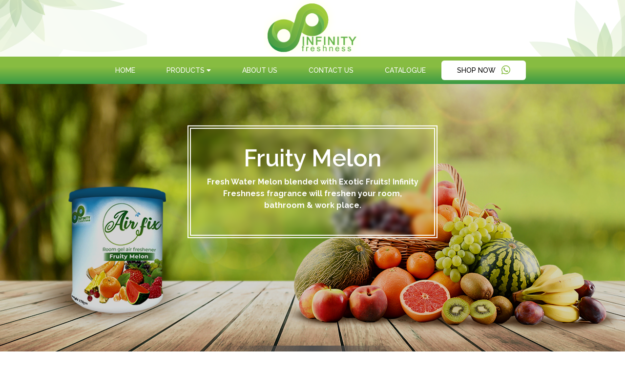

--- FILE ---
content_type: text/html
request_url: http://infinityfreshness.com/fruity-melon.html
body_size: 11285
content:
<!DOCTYPE html>
<html lang="en">
  <head>
    <meta charset="UTF-8" />
    <meta name="viewport" content="width=device-width, initial-scale=1.0" />
    <link rel="stylesheet" href="./css/bootstrap.min.css" />

    <link rel="stylesheet" href="./css/style.css" />
    <link
      rel="stylesheet"
      href="https://cdnjs.cloudflare.com/ajax/libs/font-awesome/6.5.2/css/all.min.css"
      crossorigin="anonymous"
      referrerpolicy="no-referrer"
    />
    <link rel="stylesheet" href="./css/inner.css" />
    <script
      src="https://kit.fontawesome.com/fce99b9c6e.js"
      crossorigin="anonymous"
    ></script>
    <link rel="shortcut icon" href="images/fevicon.png" type="image/x-icon" />
    <title>Infinity Freshenss</title>
  </head>

  <body>
    <div class="top-header">
      <div class="site-logo">
        <a href="index.html"
          ><img src="./images/logo.png" alt="infinity freshness"
        /></a>
      </div>
    </div>
    <!-- top-header  -->

    <nav class="navbar navbar-expand-md navbar-dark">
      <!-- Toggler/collapsibe Button -->
      <button
        class="navbar-toggler"
        type="button"
        data-toggle="collapse"
        data-target="#collapsibleNavbar"
      >
        <span class="navbar-toggler-icon"></span>
      </button>

      <!-- Navbar links -->
      <div class="collapse navbar-collapse" id="collapsibleNavbar">
        <ul class="navbar-nav m-auto">
          <li class="nav-item">
            <a class="nav-link" href="index.html">Home</a>
          </li>
          <li class="nav-item">
            <a class="nav-link" href="#"
              >products <i class="fas fa-caret-down"></i
            ></a>
            <ul class="dropdown">
              <li>
                <a href="room-air-freshner.html">Room Air Freshener Gel</a>
              </li>
              <li><a href="car-gel.html">Car Air Freshener Gel</a></li>
              <li><a href="organic-freshner.html">Organic Air Freshener</a></li>
              <li><a href="paper-air-freshner.html">Paper Air Freshener</a></li>
              <li>
                <a href="jewel-air-freshener.html">Jewel Air Freshener</a>
              </li>
              <li>
                <a href="perfume-spray-air-freshner.html"
                  >Perfume Spray Air Freshener</a
                >
              </li>
              <li><a href="scented-bags.html">Scented Bags</a></li>
              <li><a href="fragrance-tab.html">Fragrances</a></li>
            </ul>
            <!-- dropdown  -->
          </li>
          <li class="nav-item">
            <a class="nav-link" href="about.html">About Us</a>
          </li>

          <li class="nav-item">
            <a class="nav-link" href="contact-us.html">Contact Us</a>
          </li>
          <li class="nav-item">
            <a
              class="nav-link"
              href="images/airfix-catalogue/Airfix Catalogue.pdf"
              target="_blank"
              >Catalogue</a
            >
          </li>
          <li class="nav-item">
            <a
              class="nav-link nav-link1"
              href="
          https://wa.me/923008299484"
              target="_blank"
              >Shop Now &nbsp;&nbsp;<i
                class="fa-brands fa-whatsapp fa-xl"
                style="color: #85bb41; font-weight: 500"
              ></i
            ></a>
          </li>
        </ul>
      </div>
    </nav>

    <div class="product-banner">
      <div class="fruity-melon">
        <div class="content">
          <h1>Fruity Melon</h1>
          <p>
            Fresh Water Melon blended with Exotic Fruits! Infinity Freshness
            fragrance will freshen your room, bathroom & work place.
          </p>
        </div>
        <ol class="breadcrumb">
          <li class="breadcrumb-item"><a href="index.html">Home</a></li>
          <li class="breadcrumb-item">
            <a href="room-air-freshner.html">Room Air Freshener</a>
          </li>
          <li class="breadcrumb-item active" aria-current="page">
            Fruity Melon
          </li>
        </ol>
      </div>
      <!-- car-gel  -->
    </div>
    <!-- product-banner  -->

    <div class="product-case">
      <div class="container">
        <h1>Related Products</h1>
        <div class="row text-center">
          <div class="col-md-3">
            <div class="card-body">
              <img
                src="./images/room-air-freshener/fruity-melon/fruity-melon.png"
                alt="apple car gel"
                style="width: 60%"
              />
              <h5>Fruity Melon</h5>
              <a href="fruity-melon.html">View Product</a>
            </div>
            <!-- product-card -->
          </div>
          <!-- col-md-3  -->

          <div class="col-md-3">
            <div class="card-body">
              <img
                src="./images/room-air-freshener/sweet-pea/sweet-pea-room.jpg"
                alt="apple car gel"
                style="width: 60%"
              />
              <h5>Sweet Pea & Rose</h5>
              <a href="sweet-pea.html">View Product</a>
            </div>
            <!-- product-card -->
          </div>
          <!-- col-md-3  -->

          <div class="col-md-3">
            <div class="card-body">
              <img
                src="./images/room-air-freshener/floral-drium/floral.jpg"
                alt="apple car gel"
                style="width: 60%"
              />
              <h5>Floral Dream</h5>
              <a href="floral-dream.html">View Product</a>
            </div>
            <!-- product-card -->
          </div>
          <!-- col-md-3  -->

          <div class="col-md-3">
            <div class="card-body">
              <img
                src="./images/room-air-freshener/cool-lemon/cool-lemon.jpg"
                alt="apple car gel"
                style="width: 60%"
              />
              <h5>Cool Lemon</h5>
              <a href="cool-lemon.html">View Product</a>
            </div>
            <!-- product-card -->
          </div>
          <!-- col-md-3  -->
        </div>
      </div>
      <!-- contianer  -->
    </div>

    <footer>
      <div class="container">
        <div class="row justify-content-center">
          <div class="col-md-11">
            <div class="row text-left top-info">
              <div class="col-md-4">
                <div class="address">
                  <div>
                    <i class="fa fa-map-marker"></i>
                  </div>
                  <div>
                    <p>
                      SB-06 Street 10/1 Sector 6G Mehran Town, Korangi
                      Industrial Area 74900, Karachi - Pakistan.
                    </p>
                  </div>
                </div>
              </div>
              <div class="col-md-4">
                <div class="number">
                  <div>
                    <i class="fa fa-phone"></i>
                  </div>
                  <div>
                    <a href="tel:+923008742982">+92-300-8742982</a>
                    <br />
                    <a href="tel:+923000675864">+92-300-0675864</a>
                  </div>
                </div>
              </div>
              <div class="col-md-4">
                <div class="email">
                  <div>
                    <i class="fa fa-envelope-o"></i>
                  </div>
                  <div>
                    <a href="mailto:info@infinityfreshness.com"
                      >info@infinityfreshness.com</a
                    >
                  </div>
                </div>
              </div>
            </div>
            <!-- row    -->

            <div class="row">
              <div class="col-md-4">
                <div class="company">
                  <div class="text-center">
                    <img
                      src="./images/logo.png"
                      alt="infinity freshness"
                      style="width: 50%"
                    />
                  </div>
                  <p>
                    Infinity Freshness is the company behind AIR FIX that
                    specializes in air fresheners. Our head office is located in
                    Karachi business hub of Pakistan.
                  </p>
                  <a href="https://www.facebook.com/airfixpakistan"
                    ><i class="fa fa-facebook"></i
                  ></a>
                  <!-- <a href="#"><i class="fa fa-twitter"></i></a> -->
                  <a href="https://www.instagram.com/airfixpakistan"
                    ><i class="fa fa-instagram"></i
                  ></a>
                </div>
                <!-- company  -->
              </div>
              <!-- col-md-4 -->
              <div class="col-md-4">
                <div class="useful-link">
                  <h5>Useful Links</h5>
                  <ul class="list-group">
                    <li class="list-group-item">
                      <a href="index.html">Home</a>
                    </li>
                    <li class="list-group-item">
                      <a href="about.html">About Us</a>
                    </li>
                    <li class="list-group-item">
                      <a href="contact-us.html">Contact Us</a>
                    </li>
                    <li class="list-group-item"><a href="#">Site Map</a></li>
                  </ul>
                </div>
              </div>
              <!-- col-md-4 -->
              <div class="col-md-4">
                <div class="useful-link">
                  <h5>Products</h5>
                  <ul class="list-group">
                    <li class="list-group-item">
                      <a href="car-gel.html">Car Gel</a>
                    </li>
                    <li class="list-group-item">
                      <a href="organic-freshner.html">Organic Air Freshener</a>
                    </li>
                    <li class="list-group-item">
                      <a href="room-air-freshner.html">Room Gel</a>
                    </li>
                    <li class="list-group-item">
                      <a href="paper-air-freshner.html">Paper Air Freshener</a>
                    </li>
                    <li class="list-group-item">
                      <a href="jewel-air-freshener.html">Jewel Air Freshener</a>
                    </li>
                    <li class="list-group-item">
                      <a href="perfume-spray-air-freshner.html"
                        >Perfume Spray
                      </a>
                    </li>
                    <li class="list-group-item">
                      <a href="scented-bags.html">Scented Bags</a>
                    </li>
                  </ul>
                </div>
              </div>
              <!-- col-md-4 -->
            </div>
            <!-- row  -->
          </div>
          <!-- col-md-8  -->
        </div>
        <!-- row  -->
      </div>
      <!-- container  -->
    </footer>
    <script src="https://code.jquery.com/jquery-3.5.1.js"></script>
    <script src="https://cdnjs.cloudflare.com/ajax/libs/popper.js/1.16.0/umd/popper.min.js"></script>
    <script src="https://maxcdn.bootstrapcdn.com/bootstrap/4.5.0/js/bootstrap.min.js"></script>
  </body>
</html>


--- FILE ---
content_type: text/css
request_url: http://infinityfreshness.com/css/style.css
body_size: 4978
content:
@import url('https://fonts.googleapis.com/css2?family=Raleway:wght@100;200;300;400;500;600;700;800;900&display=swap');
@import url('https://fonts.googleapis.com/css2?family=Italianno&display=swap');
body {
    margin: 0;
    padding: 0;
    overflow-x: hidden;
    font-family: 'Raleway', sans-serif;
}
/* top header  */
.site-logo {
    background: url('../images/header.png') no-repeat center;
    background-size: cover; 
    width: 100%;
    text-align: center;  
}
.site-logo img {
    width: 200px;
}

.navbar-dark .navbar-nav .nav-link {
    color: white;
}


/* starting navbar  */
nav {
    background: linear-gradient(to bottom, #87bc41 38%, #2d9445 110%);
}    
nav .nav-cont {
  text-align: center;
}


.text-center {
    text-align: center!important;
    padding-top: 43px;
}

nav .nav-link {
    padding: .6rem 2rem !important;
    text-transform: uppercase;
    font-weight: 500;
    color: #fff;
    font-size: 14px;
  }

  .nav-link1{
    background: white;
    color: black !important;
    border-radius: 6px;
  }
.navbar-nav li{
    text-align: center;
    position: relative;
}


/* starting dropdown */
.dropdown {
    width: 155%;
    list-style-type: none;
    padding: 0;
    margin: 0;
    text-align: left;
    position: absolute;
    top: 47px;
    left: 0;
    z-index: 10;
    background:rgb(255, 255, 255);
    opacity: 0;
    visibility: hidden;
    transition: .4s ease-in-out;

}
.dropdown li {
    border-bottom: 1px solid #eee;
    text-align: left;
    padding: 8px 0px 0px 10px;
}
.dropdown a {
    text-align: left;
    color: #6f6f6f; 
    font-size: 15px;
    text-decoration: none;
    font-weight: 600;
    padding: .3rem 0;
    display: inline-block;

}

.navbar-nav a:hover {
    color: #fff;
}

.navbar-nav li:hover{
    background: linear-gradient(to bottom, #87bc41 38%, #2d9445 110%);
    
}
.navbar-nav li:hover .dropdown {
    visibility: visible;
    opacity: 1;
}
/* ending dropdown */
/* ending navbar  */


/* starting hero section  */
.carousel-control-prev,.carousel-control-next{
    height:10% !important;
    width: 4.5%;
    border-radius: 100%;
    position: absolute !important;
    top: 50% !important;
    transform: translateY(-50%) !important;
    background: linear-gradient(to bottom, #87bc41 -1%, #2d9445 73%) !important;
    margin: 0 30px !important;
    }
/* ending hero section  */

/* starting about  */
.about {
    background: url('../images/background.jpg') no-repeat center;
    background-size: cover;
    padding: 2rem;
}
/* ending about  */


/* starting paralex  */
.paralex {
    background: linear-gradient(rgba(0, 0, 0, 0.397),rgba(0, 0, 0, 0.363)), url('../images/para.jpg') no-repeat center center;
    background-size: cover;
    background-attachment: fixed;
    padding: 5rem;
}

.paralex-heading {
    font-family: 'Italianno', cursive;
    color: #fff;
    font-size: 70px;
    text-align: center;
}
/* ending paralex  */


/* starting all products  */
.all-products .col-md-6, .all-products .col-md-12 {
    padding: 0px !important;
    overflow: hidden;
    border: 3px solid #fff;
} 
.p-img {
    transition: .2s ease-in-out;
    position: relative;
    overflow: hidden;
}
.p-img:hover {
    transform: scale(1.05);
}
.overlay {
    position: absolute;
    top: 0;
    left: 0;
    height: 100%;
    width: 100%;
    background: rgba(7, 0, 0, 0.253);
    transition: .3s ease-in-out;
}
.p-img:hover .overlay {
    background: rgba(7, 0, 0, 0.527);
}
.p-img:hover .overlay h3 {
    bottom: 40px;
    right: 40px;
}
.overlay h3 {
    text-transform: uppercase;
    position: absolute;
    bottom: 20px;
    right: 20px;
    color: #fff;
    background: rgba(0, 0, 0, 0.609);
    border-bottom: 2px solid #87bc41;
    border-radius: 4px;
    padding: 1rem 2rem;
    font-size: 20px;
    font-weight: 500;
    transition: .3s ease-in-out;
}
/* ending all products  */


/* starting footer   */
footer {
    background:url('../images/footer-bg.png') no-repeat center;
    background-size: cover;
    padding: 1rem;
    width: 100%;
}

.address p {
    font-size: 15px;
    color: #222;
}
footer a {
    color: #222;
    font-size: 15px;
}
footer a:hover {
    text-decoration: none;
    color: #444;
}

footer i {
    color: #2d9445;
    font-size: 18px;
}
.address,.number,.email {
    display: flex;
    justify-content: center;
    margin: 10px 0px;
}

.number{
    border-right: 1px solid #444;
    border-left: 1px solid #444;
}

.address div,.number div,.email div {
    margin: 5px;
}

.top-info {
    border-bottom: 1px solid #444;
}

.company p{
    font-size: 15px;
}
.company a {
    display: inline-block;
    border: 2px solid #2d9445;
    padding: .6rem;
    margin: 0 5px;
    height: 40px;
    width: 40px;
}

.list-group-item {
    padding: .5rem .5rem !important;
    background-color: #fff;
    border: none !important;
    background: transparent !important;
    display: list-item;
}
.company,.useful-link,.useful-link {
    margin: 20px 30px;
}
/* ending footer  */

--- FILE ---
content_type: text/css
request_url: http://infinityfreshness.com/css/inner.css
body_size: 21978
content:
@import url("https://fonts.googleapis.com/css2?family=Italianno&display=swap");
@import url("https://fonts.googleapis.com/css2?family=Patua+One&display=swap");
@import url("https://fonts.googleapis.com/css2?family=Manrope:wght@300&display=swap");

.apple-orchard {
  background: linear-gradient(rgba(0, 0, 0, 0.171), rgba(0, 0, 0, 0.171)),
    url(../images/car-gel/apple-orchard-1.jpg) no-repeat center center;
  background-size: cover;
  height: 600px;
  width: 100%;
  display: flex;
  justify-items: center;
  align-items: center;
  position: relative;
}

.lemons {
  background: linear-gradient(rgba(0, 0, 0, 0.171), rgba(0, 0, 0, 0.171)),
    url(../images/car-gel/lemon-spark/banner-2.jpg) no-repeat center center;
  background-size: cover;
  height: 600px;
  width: 100%;
  display: flex;
  justify-items: center;
  align-items: center;
  position: relative;
}

.hawaiian-breeze {
  background: linear-gradient(rgba(0, 0, 0, 0.171), rgba(0, 0, 0, 0.171)),
    url(../images/car-gel/hawaiian-breeze/banner-2.jpg) no-repeat center center;
  background-size: cover;
  height: 600px;
  width: 100%;
  display: flex;
  justify-items: center;
  align-items: center;
  position: relative;
}
.warm-vanilla {
  background: linear-gradient(rgba(0, 0, 0, 0.171), rgba(0, 0, 0, 0.171)),
    url(../images/car-gel/warm-vanila/banner-5.jpg) no-repeat center center;
  background-size: cover;
  height: 600px;
  width: 100%;
  display: flex;
  justify-items: center;
  align-items: center;
  position: relative;
}

.sweet-pea {
  background: linear-gradient(rgba(0, 0, 0, 0.171), rgba(0, 0, 0, 0.171)),
    url(../images/room-air-freshener/sweet-pea/sweet-pea-1.jpg) no-repeat center
      center;
  background-size: cover;
  height: 600px;
  width: 100%;
  display: flex;
  justify-items: center;
  align-items: center;
  position: relative;
}

.fruity-blast {
  background: linear-gradient(rgba(0, 0, 0, 0.171), rgba(0, 0, 0, 0.171)),
    url(../images/room-air-freshener/fruity-blast/banner-6.jpg) no-repeat center
      center;
  background-size: cover;
  height: 600px;
  width: 100%;
  display: flex;
  justify-items: center;
  align-items: center;
  position: relative;
}

.cool-lemon {
  background: linear-gradient(rgba(0, 0, 0, 0.171), rgba(0, 0, 0, 0.171)),
    url(../images/room-air-freshener/cool-lemon/cool-1.jpg) no-repeat center
      center;
  background-size: cover;
  height: 600px;
  width: 100%;
  display: flex;
  justify-items: center;
  align-items: center;
  position: relative;
}

.floral-dream {
  background: linear-gradient(rgba(0, 0, 0, 0.171), rgba(0, 0, 0, 0.171)),
    url(../images/room-air-freshener/floral-drium/floral-dream-1.jpg) no-repeat
      center center;
  background-size: cover;
  height: 600px;
  width: 100%;
  display: flex;
  justify-items: center;
  align-items: center;
  position: relative;
}

.sweet-cherry {
  background: linear-gradient(rgba(0, 0, 0, 0.171), rgba(0, 0, 0, 0.171)),
    url(../images/organic-air-freshener/sweet-cherry/sweet-cherry-1.jpg)
      no-repeat center center;
  background-size: cover;
  height: 600px;
  width: 100%;
  display: flex;
  justify-items: center;
  align-items: center;
  position: relative;
}

.ocean-breeze {
  background: linear-gradient(rgba(0, 0, 0, 0.171), rgba(0, 0, 0, 0.171)),
    url(../images/organic-air-freshener/ocean-breeze/ocaean-1.jpg) no-repeat
      center center;
  background-size: cover;
  height: 600px;
  width: 100%;
  display: flex;
  justify-items: center;
  align-items: center;
  position: relative;
}

.zesty-lemon {
  background: linear-gradient(rgba(0, 0, 0, 0.171), rgba(0, 0, 0, 0.171)),
    url(../images/organic-air-freshener/zesty-lemon/lemons-tree-1.jpg) no-repeat
      center center;
  background-size: cover;
  height: 600px;
  width: 100%;
  display: flex;
  justify-items: center;
  align-items: center;
  position: relative;
}

.citrus-berries {
  background: linear-gradient(rgba(0, 0, 0, 0.171), rgba(0, 0, 0, 0.171)),
    url(../images/organic-air-freshener/citrus/banner-2.jpg) no-repeat center
      center;
  background-size: cover;
  height: 600px;
  width: 100%;
  display: flex;
  justify-items: center;
  align-items: center;
  position: relative;
}

.lemon-spark {
  background: linear-gradient(rgba(0, 0, 0, 0.171), rgba(0, 0, 0, 0.171)),
    url(../images/paper-air-freshener/lemon-spark/paper-lemon-spark.jpg)
      no-repeat center center;
  background-size: cover;
  height: 600px;
  width: 100%;
  display: flex;
  justify-items: center;
  align-items: center;
  position: relative;
}

.card-ocean {
  background: linear-gradient(rgba(0, 0, 0, 0.171), rgba(0, 0, 0, 0.171)),
    url(../images/paper-air-freshener/ocean-breeze/Ocean-breeze-bg.jpg)
      no-repeat center center;
  background-size: cover;
  height: 600px;
  width: 100%;
  display: flex;
  justify-items: center;
  align-items: center;
  position: relative;
}
.card-fruity {
  background: linear-gradient(rgba(0, 0, 0, 0.171), rgba(0, 0, 0, 0.171)),
    url(../images/paper-air-freshener/fruity-melon/fruity-melon.jpg) no-repeat
      center center;
  background-size: cover;
  height: 600px;
  width: 100%;
  display: flex;
  justify-items: center;
  align-items: center;
  position: relative;
}

.sweet-cheryy {
  background: linear-gradient(rgba(0, 0, 0, 0.171), rgba(0, 0, 0, 0.171)),
    url(../images/paper-air-freshener/sweet-cheery/Paper-fragrances.jpg)
      no-repeat center center;
  background-size: cover;
  height: 600px;
  width: 100%;
  display: flex;
  justify-items: center;
  align-items: center;
  position: relative;
}
.fruity-melon {
  background: linear-gradient(rgba(0, 0, 0, 0.171), rgba(0, 0, 0, 0.171)),
    url(../images/room-air-freshener/fruity-melon/fruity-melon-banner.jpg)
      no-repeat center center;
  background-size: cover;
  height: 600px;
  width: 100%;
  display: flex;
  justify-items: center;
  align-items: center;
  position: relative;
}
.black-ice {
  background: linear-gradient(rgba(0, 0, 0, 0.171), rgba(0, 0, 0, 0.171)),
    url(../images/car-gel/black-ice/banner-2.jpg) no-repeat center center;
  background-size: cover;
  height: 600px;
  width: 100%;
  display: flex;
  justify-items: center;
  align-items: center;
  position: relative;
}
.organic-black-ice {
  background: linear-gradient(rgba(0, 0, 0, 0.171), rgba(0, 0, 0, 0.171)),
    url(../images/organic-air-freshener/organic-black-ice/banner-2.jpg)
      no-repeat center center;
  background-size: cover;
  height: 600px;
  width: 100%;
  display: flex;
  justify-items: center;
  align-items: center;
  position: relative;
}
.strawberry-lemonade {
  background: linear-gradient(rgba(0, 0, 0, 0.171), rgba(0, 0, 0, 0.171)),
    url(../images/paper-air-freshener/strawberry-lemonade/strawberry-lemonade-bg.jpg)
      no-repeat center center;
  background-size: cover;
  height: 600px;
  width: 100%;
  display: flex;
  justify-items: center;
  align-items: center;
  position: relative;
}
.paper-black-ice {
  background: linear-gradient(rgba(0, 0, 0, 0.171), rgba(0, 0, 0, 0.171)),
    url(../images/paper-air-freshener/back-ice/Paper-black-ice-banner.jpg)
      no-repeat center center;
  background-size: cover;
  height: 600px;
  width: 100%;
  display: flex;
  justify-items: center;
  align-items: center;
  position: relative;
}
.jewel-addiction {
  background: linear-gradient(rgba(0, 0, 0, 0.171), rgba(0, 0, 0, 0.171)),
    url(../images/jewel/addiction/addiction-jewel-fragrance.jpg) no-repeat
      center center;
  background-size: cover;
  height: 600px;
  width: 100%;
  display: flex;
  justify-items: center;
  align-items: center;
  position: relative;
}
.jewel-magic {
  background: linear-gradient(rgba(0, 0, 0, 0.171), rgba(0, 0, 0, 0.171)),
    url(../images/jewel/magic/magic-jewel-fragrance.jpg) no-repeat center center;
  background-size: cover;
  height: 600px;
  width: 100%;
  display: flex;
  justify-items: center;
  align-items: center;
  position: relative;
}
.jewel-passion {
  background: linear-gradient(rgba(0, 0, 0, 0.171), rgba(0, 0, 0, 0.171)),
    url(../images/jewel/passion/passion-jewel-fragrance.jpg) no-repeat center
      center;
  background-size: cover;
  height: 600px;
  width: 100%;
  display: flex;
  justify-items: center;
  align-items: center;
  position: relative;
}
.jewel-dream {
  background: linear-gradient(rgba(0, 0, 0, 0.171), rgba(0, 0, 0, 0.171)),
    url(../images/jewel/dream/jewel-dream-fragrance.jpg) no-repeat center center;
  background-size: cover;
  height: 600px;
  width: 100%;
  display: flex;
  justify-items: center;
  align-items: center;
  position: relative;
}
.scented-mountain{
  background: linear-gradient(rgba(0, 0, 0, 0.171), rgba(0, 0, 0, 0.171)),
  url(../images/scented-bags/mountain-fresh/mountain-fresh-banner-2.jpg) no-repeat center center;
background-size: cover;
height: 600px;
width: 100%;
display: flex;
justify-items: center;
align-items: center;
position: relative;
}
.scented-flora{
  background: linear-gradient(rgba(0, 0, 0, 0.171), rgba(0, 0, 0, 0.171)),
  url(../images/scented-bags/flora-dream/flora-dream-banner.jpg) no-repeat center center;
background-size: cover;
height: 600px;
width: 100%;
display: flex;
justify-items: center;
align-items: center;
position: relative;
}
.sweetpea-rose {
  background: linear-gradient(rgba(0, 0, 0, 0.171), rgba(0, 0, 0, 0.171)),  
  url(../images/scented-bags/sweet-pea-rose/sweet-pea-rose-banner.jpg) no-repeat center center;
  background-size: cover;
height: 600px;
width: 100%;
display: flex;
justify-items: center;
align-items: center;
position: relative;
}
.scented-zesty{
background: linear-gradient(rgba(0, 0, 0, 0.171), rgba(0, 0, 0, 0.171)),  
url(../images/scented-bags/zesty-lemon/zesty-lemon-banner.jpg) no-repeat center center;
background-size: cover;
height: 600px;
width: 100%;
display: flex;
justify-items: center;
align-items: center;
position: relative;
}

/* perfume product start */

.silver-mist {
  background: linear-gradient(rgba(0, 0, 0, 0.171), rgba(0, 0, 0, 0.171)),
    url(../images/perfume-spray-air-freshener/silver-mist/silver-mist-banner.jpg) no-repeat center
      center;
  background-size: cover;
  height: 600px;
  width: 100%;
  display: flex;
  justify-items: center;
  align-items: center;
  position: relative;
}

.summer-bloom{
  background: linear-gradient(rgba(0, 0, 0, 0.171), rgba(0, 0, 0, 0.171)),
    url(../images/perfume-spray-air-freshener/summer-bloom/summer-bloom-banner.jpg) no-repeat center
      center;
  background-size: cover;
  height: 600px;
  width: 100%;
  display: flex;
  justify-items: center;
  align-items: center;
  position: relative;
}

.blue-night{
  background: linear-gradient(rgba(0, 0, 0, 0.171), rgba(0, 0, 0, 0.171)),
    url(../images/perfume-spray-air-freshener/blue-night/blue-night-banner.jpg) no-repeat center
      center;
  background-size: cover;
  height: 600px;
  width: 100%;
  display: flex;
  justify-items: center;
  align-items: center;
  position: relative;
}

.desire{
  background: linear-gradient(rgba(0, 0, 0, 0.171), rgba(0, 0, 0, 0.171)),
    url(../images/perfume-spray-air-freshener/desire/desire-banner.jpg  ) no-repeat center
      center;
  background-size: cover;
  height: 600px;
  width: 100%;
  display: flex;
  justify-items: center;
  align-items: center;
  position: relative;
}

/* perfume product end */


.contct {
  padding: 40px 0px 0px 0px;
}

.contct a {
  padding: 0 15px;
  color: white;
}
.contact-us {
  background: linear-gradient(rgba(0, 0, 0, 0.171), rgb(0 0 0 / 0%)),
    url(../images/contact.jpg) no-repeat center center;
  background-size: cover;
  display: flex;
  justify-content: center;
  align-items: center;
  height: 350px;
  width: 100%;
  /* background: linear-gradient(to bottom, #87bc41 38%, #2d9445 110%); */
}

.thanks {
  background: linear-gradient(rgba(0, 0, 0, 0.171), rgb(0 0 0 / 0%)),
    url(../images/thanks.jpg) no-repeat center center;
  background-size: cover;
  display: flex;
  justify-content: center;
  align-items: center;
  height: 350px;
  width: 100%;
  /* background: linear-gradient(to bottom, #87bc41 38%, #2d9445 110%); */
}

.detail {
  padding: 45px 0px 0px 0px;
}
.detail h1 {
  background: linear-gradient(to bottom, #87bc41 38%, #2d9445 110%);
  -webkit-text-fill-color: transparent;
  -webkit-background-clip: text;
  font-weight: 600;
  font-size: 30px;
}

.detail p {
  color: rgb(25 24 24);
  font-size: 15px;
  /* padding: 11px 69px 0px 0px; */
}

.content {
  text-align: center;
  color: #fff;
  backdrop-filter: blur(5px);
  padding: 2rem;
  width: 40%;
  border: 7px double #fff;
  position: absolute;
  top: 23%;
  left: 50%;
  transform: translate(-50%, -23%);
}

.content3 p {
  color: white;
  text-align: left;
  font-size: 16px;
}

.content3 h1 {
  color: white;
  text-align: left;
  font-size: 41px;
  font-weight: 600;
}
.content h1,
.content1 h1 {
  font-size: 48px;
  font-weight: 600;
}
.content p,
.content1 p {
  text-align: center;
  font-size: 16px;
  font-weight: bold;
}
.product-banner .breadcrumb {
  background: linear-gradient(to right, transparent, #4e4e4e, transparent);
  position: absolute;
  left: 50%;
  bottom: 0;
  transform: translateX(-50%);
}
.product-banner .breadcrumb a {
  color: #fff !important;
}
.product-banner .breadcrumb li.active {
  color: rgb(236, 235, 235) !important;
  background: transparent !important;
}

.list {
  height: 200px;
  position: absolute;
  top: 50%;
  left: 50%;
  transform: translate(-50%, -50%);
}

.list li {
  list-style-type: none;

  width: 200px;
  height: 200px;
  opacity: 0.25;
  position: absolute;
  left: 50%;
  margin-left: -100px;
  border-radius: 2px;
  background: #9c89b8;
  transition: transform 1s, opacity 1s;
}

.list .act {
  opacity: 1;
}

.list .prev,
.list .next {
  cursor: pointer;
}

.list .prev {
  transform: translateX(-220px) scale(0.85);
}

.list .next {
  transform: translateX(220px) scale(0.85);
}

.list .hide {
  transform: translateX(-420px) scale(0.85);
}

.list .new-next {
  transform: translateX(420px) scale(0.85);
}

.list .hide,
.list .new-next {
  opacity: 0;
  transition: opacity 0.5s, transform 0.5s;
}

.swipe {
  width: 270px;
  height: 200px;
  position: absolute;
  background-color: green;
  border-radius: 2px;
  top: 50%;
  left: 50%;
  transform: translate(-50%, -50%);
  opacity: 0;
}

/* starting product  */
.product {
  padding: 0.5rem;
}
.product .col-md-6 {
  height: 160px;
  display: flex;
  align-items: center;
}
/* ending product  */

/* car-gel page styling  */
.car-gel {
  background: linear-gradient(rgb(19 19 19 / 32%), rgb(0 0 0 / 48%)),
    url(../images/banner/infinity-1st-banner.jpg) no-repeat;
  background-size: cover;
  height: 400px;
  width: 100%;
  display: flex;
  justify-items: center;
  align-items: center;
  position: relative;
}

.room-air-freshner {
  background: linear-gradient(rgb(19 19 19 / 32%), rgb(0 0 0 / 48%)),
    url(../images/banner/infinity-4th-banner.jpg) no-repeat;
  background-size: cover;
  height: 400px;
  width: 100%;
  display: flex;
  justify-items: center;
  align-items: center;
  position: relative;
}

.jewel-air-freshner {
  background: linear-gradient(rgb(19 19 19 / 32%), rgb(0 0 0 / 48%)),
    url(../images/banner/infinity-6th-banner.jpg) no-repeat;
  background-size: cover;
  height: 400px;
  width: 100%;
  display: flex;
  justify-items: center;
  align-items: center;
  position: relative;
}

.perfume-spray {
  background: linear-gradient(rgb(19 19 19 / 32%), rgb(0 0 0 / 48%)),
    url(../images/banner/infinity-8th-banner.jpg) no-repeat;
  background-size: cover;
  height: 400px;
  width: 100%;
  display: flex;
  justify-items: center;
  align-items: center;
  position: relative;
}

.scented-bags {
  background: linear-gradient(rgb(19 19 19 / 32%), rgb(0 0 0 / 48%)),
    url(../images/banner/infinity-7th-banner.jpg) no-repeat;
  background-size: cover;
  height: 400px;
  width: 100%;
  display: flex;
  justify-items: center;
  align-items: center;
  position: relative;
}

.organic-air {
  background: linear-gradient(rgb(19 19 19 / 32%), rgb(0 0 0 / 48%)),
    url(../images/banner/infinity-5th-banner.jpg) no-repeat;
  background-size: cover;
  height: 400px;
  width: 100%;
  display: flex;
  justify-items: center;
  align-items: center;
  position: relative;
}

.paper-air {
  background: linear-gradient(rgb(19 19 19 / 32%), rgb(0 0 0 / 48%)),
    url(../images/banner/infinity-3rd-banner.jpg) no-repeat;
  background-size: cover;
  height: 400px;
  width: 100%;
  display: flex;
  justify-items: center;
  align-items: center;
  position: relative;
}

.fragrances {
  background: linear-gradient(rgb(19 19 19 / 32%), rgb(0 0 0 / 48%)),
    url(../images/fragrance.jpg) no-repeat;
  background-size: cover;
  height: 400px;
  width: 100%;
  display: flex;
  justify-items: center;
  align-items: center;
  position: relative;
}

.product-case h1 {
  text-align: center;
  background: linear-gradient(to bottom, #87bc41 38%, #2d9445 110%);
  -webkit-text-fill-color: transparent;
  -webkit-background-clip: text;
  font-weight: 600;
  font-size: 35px;
}
.content1 {
  width: 100%;
  text-align: center;
  color: #fff;
}

.product-case {
  padding: 3rem;
  position: relative;
}
.product-case h5 {
  font-size: 1.1rem;
}

.card-body img {
  border-radius: 10px;
}
.product-case .card-body {
  box-shadow: 0 0 5px #ddd;
  border-radius: 10px;
  padding: 1rem;
  margin: 20px 0;
}

.product-case .card-body a {
  color: #444;
  padding: 0.5rem;
  text-decoration: none;
  border: 1px solid #999;
  border-radius: 4px;
  display: inline-block;
  margin: 5px 0;
  font-size: 14px;
}

.product-case .card-body1 {
  box-shadow: 0 0 5px #ddd;
  border-radius: 10px;
  padding: 1rem;
  margin: 20px 0;
}

.product-case .card-body1 a img {
  border-radius: 10px;
}

.fregrce-tab h5 {
  padding: 10px 0px 0px 0px !important;
  font-size: 19px;
}

/* ending car-gel page styling  */

/* .contact-us */
.backgrond {
  background-color: white;
  width: 100%;
  box-shadow: 0px 0px 3px 2px #ddd;
  position: relative;
  bottom: 100px;
  border-radius: 7px;
  padding: 40px;
}
.backgrond .form-control {
  margin: 0px;
}

textarea {
  overflow: auto;
  resize: vertical;
  /* padding: 10px 13px; */
  margin: 0px 17px;
}
.next-step {
  background-color: #f0f1f3;
  text-align: center;
  padding: 65px;
}

.contact-info h2 {
  font-family: "Patua One", cursive;
}

.contact-info p {
  font-family: "Manrope", sans-serif;
  padding: 0px 161px;
  line-height: 24px;
}

input.form-control {
  background-color: #f0f1f3;
}

textarea {
  background-color: #f0f1f3;
  border: 1px solid #ddd;
  border-radius: 7px;
  outline: none;
}

.sent-button {
  margin: 24px 0px 0px 20px;
  width: 100%;
}

.sent-button input {
  border: 1px solid #ddd;
  padding: 11px 41px;
  background-color: #f0f1f3;
  border-radius: 6px;
  color: rgb(73, 73, 73);
  text-decoration: none;
}

/* about us page styling  */

.about {
  background: linear-gradient(rgba(0, 0, 0, 0.493), rgba(0, 0, 0, 0.418)),
    url(../images/about.jpg) no-repeat center bottom;
  background-size: cover;
  height: 400px;
  width: 100%;
  display: flex;
  justify-items: center;
  align-items: center;
  position: relative;
}
.about-section {
  padding: 2rem 3rem;
}
.about-section h1 {
  font-size: 32px;
  font-weight: 600;
  text-align: center;
  margin: 10px 0;
}
.p-1 {
  text-align: center;
  line-height: 30px;
  font-weight: 500;
  font-size: 14px;
}
.p-2 {
  border-left: 3px solid #15e044;
  font-weight: 600;
  font-size: 15px;
  text-align: center;
  text-transform: uppercase;
  /* border-left: 3px solid #15e044;
    /* font-weight: 600;
    font-size: 30px;
    word-spacing: .4em;
    font-style: italic;
    text-align: center;
    text-transform: uppercase; */
}
.font__change {
  font-family: "Italianno", cursive;
}
.a-icons {
  margin: 40px 0 10px;
}
/* .img-wrapper{
    background: url('../images/aboutbg-1.jpg') no-repeat;
    background-size: cover;
    height: 500px;
    width: 468px;
} */
.img-wrapper2 {
  position: relative;
  top: -50px;
}
.about-text {
  padding-top: 100px;
}
.img-wrapper {
  overflow: hidden;
}
.img-wrapper img {
  transition: 0.5s ease-in-out;
}
.img-wrapper img:hover {
  transform: scale(1.03);
}

/* air fix catalog button */

.air-button {
  text-align: center;
  margin: 35px 0px 10px 0px;
}

.air-button a {
  background: #72a72e;
  padding: 12px 20px;
  color: white;
  border-radius: 10px;
  text-decoration: none;
}

/* starting responsive  */
@media (max-width: 767px) {
  .content {
    width: 65%;
  }

  .backgrond {
    bottom: 0px;
  }
  .next-step {
    padding: 2rem;
  }
  .detail {
    padding: 6px 0px 9px 0px;
  }
  .number {
    border-right: none;
    border-left: none;
  }
  .address,
  .number,
  .email {
    justify-content: flex-start;
  }
  .company .text-center {
    text-align: left !important;
  }
  .about-section .border-right {
    border-right: none !important;
  }
  .img-wrapper2 {
    top: 0px;
  }
  .about-text {
    text-align: left !important;
    padding-top: 60px;
  }
  .img-wrapper {
    text-align: left;
  }
  .sweet-pea {
    background-position: inherit;
    height: 500px;
  }
  .product-banner > div {
    background-position: initial;
    height: 400px;
  }
}

@media (max-width: 426px) {
  .content {
    width: 85%;
  }
  .product-banner .breadcrumb {
    left: 12%;
    transform: unset;
  }
}

@media (max-width: 375px) {
  .content {
    width: 100%;
  }
  .content h1,
  .content1 h1 {
    font-size: 40px;
  }
  .product-banner .breadcrumb a {
    font-size: 0.7rem;
  }
  .product-banner .breadcrumb li.active {
    font-size: 0.7rem;
  }
  .content p,
  .content1 p {
    font-size: 14px;
  }

  .product-case h1 {
    font-size: 30px;
  }
}

@media (max-width: 365px) {
  .backgrond {
    padding: 15px;
  }
  .sent-button a {
    padding: 5px 26px;
  }
  .content3 h1 {
    font-size: 30px;
  }
  .content h1,
  .content1 h1 {
    font-size: 30px;
  }
  .content p,
  .content1 p {
    font-size: 14px;
    font-weight: 500;
  }
}
/* ending responsive  */
